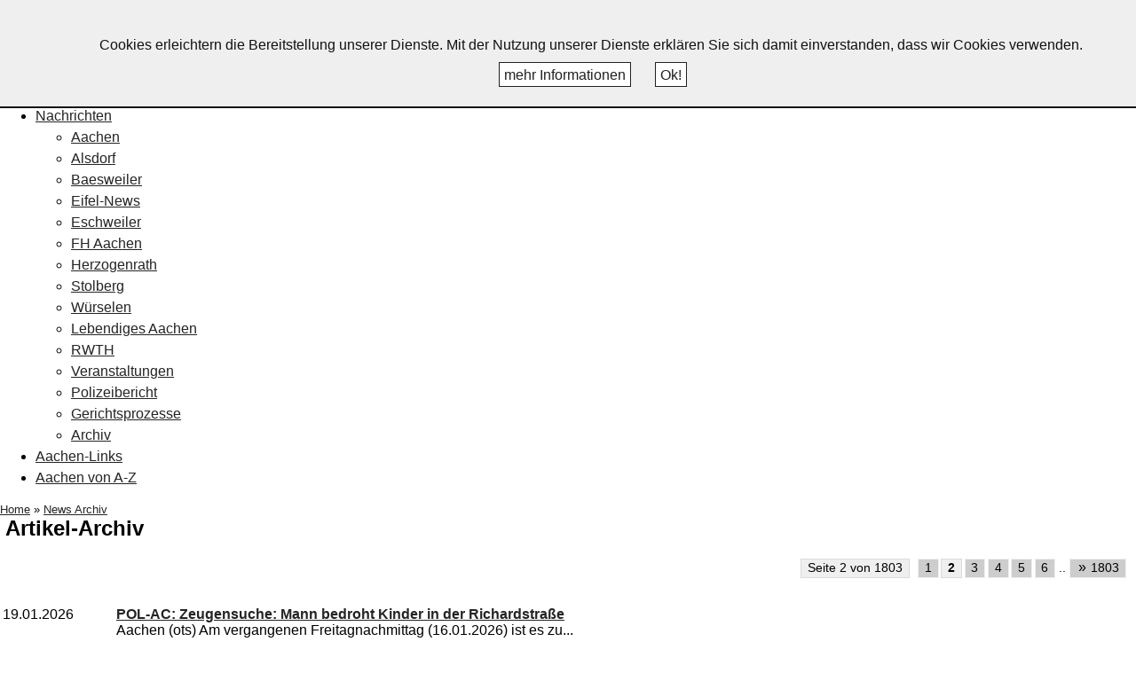

--- FILE ---
content_type: text/html; charset=utf-8
request_url: https://www.lebendiges-aachen.de/modules.php?name=Stories_Archive&page=2
body_size: 6535
content:
<!DOCTYPE html>
<html lang="de" dir="ltr" ><head>
<title>Lebendiges Aachen - Artikel-Archiv</title>
<meta name="viewport" content="initial-scale = 1.0, maximum-scale = 1.0, user-scalable = no, width = device-width" />
<meta http-equiv="content-type" content="text/html; charset=utf-8" />
<meta http-equiv="X-UA-Compatible" content="IE=edge" />
<meta http-equiv="expires" content="0"/>
<meta name="revisit-after" content="8 days" />
<meta name="language" content="de" />
<meta name="robots" content="index,follow" />
<meta name="resource-type" content="document" />
<meta name="distribution" content="global" />
<meta name="rating" content="general" />
<meta name="author" content="Lebendiges Aachen" />
<meta name="keywords" content="Aachen, Germany, Hystory, historisch, Dreiländereck Photos, Veranstaltungen, Kino, Ausgehen, Grusskarten, Aachen von A-Z, Ausflugsziele, Bücher, Unterkunft, Hotels, Geschichte, Historie, 2.9.5" />
<meta name="generator" content="pragmaMx 2.9.5 - by https://www.pragmaMx.org" />
<meta name="copyright" content="Lebendiges Aachen" />
<meta name="publisher" content="Lebendiges Aachen" />
<meta name="title" content="Lebendiges Aachen - Artikel-Archiv" />
<meta name="description" content="Fotos und Texte aus der Städteregion Aachen" />
<link rel="stylesheet" type="text/css" href="layout/style/style.css.php?t=tina_2020_15" />
<link rel="icon" href="https://www.lebendiges-aachen.de/favicon.ico" type="image/x-icon" size="any"/>
<link rel="shortcut icon" href="https://www.lebendiges-aachen.de/favicon.ico" type="image/x-icon" />
<link rel="apple-touch-icon" href="https://www.lebendiges-aachen.de/favicon.ico" type="image/x-icon" />
<link rel="stylesheet" type="text/css" href="themes/tina_2020_15/style/style.css" />
<link rel="stylesheet" type="text/css" href="themes/tina_2020_15/style/style.css" />
<link rel="stylesheet" type="text/css" href="themes/tina_2020_15/style/pragma.css" />
<link rel="stylesheet" type="text/css" href="themes/tina_2020_15/style/hmenu.css" />
<link rel="stylesheet" type="text/css" href="themes/tina_2020_15/style/news.css" />
<link rel="stylesheet" type="text/css" href="themes/tina_2020_15/style/style.responsive.css" />
<link rel="stylesheet" type="text/css" href="themes/tina_2020_15/style/custom.css" />
<script type="text/javascript" src="includes/javascript/jquery/jquery.min.js"></script>
<style type="text/css">
/* <![CDATA[ */
table[cellpadding="3"]>tbody>tr>td,table[cellpadding="3"]>tbody>tr>th{padding:3px;}
/** * This file is part of * pragmaMx - Web Content Management System. * Copyright by pragmaMx Developer Team - https://www.pragmamx.org * $Id: cookiechoices.css 1158 2025-06-26 15:41:00Z PragmaMx $ * * */#pmxChoiceInfo{ background-color: #efefef ; color: #121212; border-bottom:0.15em solid #121212; position:fixed; width:100%; margin:0; left:0;  padding:1.6em; z-index:1000; text-align:center; font-size:1em; }#pmxChoiceInfo a{ background-color: #ffffff; border-color: #060606,#3a3a3a,#3a3a3a,#060606; border-style: solid; border-width: 1px; color: #212121; cursor: pointer; font-size: 1em; margin: .2em; padding: .3em; text-align: center; text-decoration: none !important;}
#pmxChoiceInfo{top:0;}
/* ]]> */
</style>
<script type="text/javascript">
/* <![CDATA[ */
var lang_open = 'Ausklappen';
var lang_close = 'Einklappen';
var mxCLT='864000';
document.addEventListener('DOMContentLoaded', function(event) {cookieChoices.showCookieConsentBar('Cookies erleichtern die Bereitstellung unserer Dienste. Mit der Nutzung unserer Dienste erklären Sie sich damit einverstanden, dass wir Cookies verwenden.','Ok!', 'mehr Informationen', 'index.php?name=legal&act=privacy');});
/* ]]> */
</script>
<script type="text/javascript" src="themes/tina_2020_15/style/script.js"></script>
<script type="text/javascript" src="themes/tina_2020_15/style/script.responsive.js"></script>
<script type="text/javascript" src="includes/javascript/mx_menu.js"></script>
<!--[if lte IE 7]><link rel="stylesheet" href="style/style.ie7.css" media="screen" /><![endif]-->
<meta property="og:title" content="Lebendiges Aachen - Artikel-Archiv"/>
<meta property="og:description" content="Lebendiges Aachen - Artikel-Archiv"/>
<meta property="og:type" content="website"/>
<meta property="og:url" content="https://www.lebendiges-aachen.de/modules.php?name=Stories_Archive&page=2"/>
<meta property="og:locale" content="de_DE"/>
<meta property="og:site_name" content="Lebendiges Aachen"/>
<meta property="og:image" content="https://www.lebendiges-aachen.de/images/logo.jpg"/>
<meta property="og:image:width" content="600"/>
<meta property="og:image:height" content="88"/>
<!-- pmx-theme-engine v.2. 1158/2025-06-26 -->
</head>
<body>


<div id="main">     <div class="sheet clearfix"> <header class="header">      <div class="shapes">                      </div>  <h1 class="headline"><a href=".">Lebendiges Aachen</a></h1>                                            </header> 
		<nav class="pmxnav">
				
		<div class="pmxnav-inner">
		
		
<ul class="hmenu">
<li>
<a href="index.php" class="first" title="Lebendiges-Aachen.de">Home</a>
</li>
<li>
<a href="modules.php?name=SiriusGallery" title="Fotos aus Aachen und mehr">Fotos</a>
</li>
<li>
<a href="modules.php?name=Schedule" title="Veranstaltungen in Aachen">Veranstaltungskalender</a>
</li>
<li>
<a href="modules.php?name=News" class="current parent" title="Nachrichten aus Aachen">Nachrichten</a>
<ul>
<li>
<a href="modules.php?name=News&amp;topic=2" class="first" title="Nachrichten aus Aachen">Aachen</a>
</li>
<li>
<a href="modules.php?name=News&amp;topic=9" title="Nachrichten aus Alsdorf">Alsdorf</a>
</li>
<li>
<a href="modules.php?name=News&amp;topic=16" title="Nachrichten aus Baesweiler">Baesweiler</a>
</li>
<li>
<a href="modules.php?name=News&amp;topic=22" title="Nachrichten aus Monschau, Roetgen und Simmerath ">Eifel-News</a>
</li>
<li>
<a href="modules.php?name=News&amp;topic=15" title="Nachrichten aus Eschweiler">Eschweiler</a>
</li>
<li>
<a href="modules.php?name=News&amp;topic=21">FH Aachen</a>
</li>
<li>
<a href="modules.php?name=News&amp;topic=17" title="Nachrichten aus Herzogenrath">Herzogenrath</a>
</li>
<li>
<a href="modules.php?name=News&amp;topic=19" title="Nachrichten aus Stolberg">Stolberg</a>
</li>
<li>
<a href="modules.php?name=News&amp;topic=20" title="Nachrichten aus Würselen">Würselen</a>
</li>
<li>
<a href="modules.php?name=News&amp;topic=5" title="Nachrichten rund um Lebendiges Aachen">Lebendiges Aachen</a>
</li>
<li>
<a href="modules.php?name=News&amp;topic=14" title="Nachrichten von der RWTH">RWTH</a>
</li>
<li>
<a href="modules.php?name=News&amp;topic=10" title="Veranstaltungen">Veranstaltungen</a>
</li>
<li>
<a href="modules.php?name=News&amp;topic=12" title="Polizeibericht">Polizeibericht</a>
</li>
<li>
<a href="modules.php?name=News&amp;topic=13" title="Gerichtsprozesse und Urteile">Gerichtsprozesse</a>
</li>
<li>
<a href="modules.php?name=Stories_Archive" class="current last" title="Archiv Aachener Nachrichten">Archiv</a>
</li>
</ul>
<script type="text/javascript">
/*<![CDATA[*/
/*]]>*/
</script>    </li>
<li>
<a href="modules.php?name=Web_Links" title="Links aus Aachen und der Eifel">Aachen-Links</a>
</li>
<li>
<a href="modules.php?name=Aachen" class="last" title="Enzxklopädie von Aachen">Aachen von A-Z</a>
</li>
</ul>
<script type="text/javascript">
/*<![CDATA[*/
/*]]>*/
</script>  
		
		</div>
		</nav>
 <div class="layout-wrapper">
					                 <div class="content-layout">                     <div class="content-layout-row hideboth">                         <div class="layout-cell content"> 
		<article class="post article">
		<div class="breadcrump"><a href="./" title="Home">Home</a>&nbsp;»&nbsp;<a href="modules.php?name=Stories_Archive" title="News Archiv">News Archiv</a></div>
		
		
		<!-- START topblock -->
		<div class="topblock">
		
		</div>
		<!-- END topblock -->

		

		
    <div id="pmx-content" class="mod-Stories_Archive">
    

		<div class="openclosetable">
		<h2>Artikel-Archiv</h2>

  <div class="align-right">
    
<div class="align-right">
<div class="pagination">
<span class="counter">Seite 2 von 1803</span>

<a href="modules.php?name=Stories_Archive" title="zur ersten Seite">1</a><span class="current">2</span><a href="modules.php?name=Stories_Archive&amp;page=3" title="zu Seite: 3">3</a><a href="modules.php?name=Stories_Archive&amp;page=4" title="zu Seite: 4">4</a><a href="modules.php?name=Stories_Archive&amp;page=5" title="zu Seite: 5">5</a><a href="modules.php?name=Stories_Archive&amp;page=6" title="zu Seite: 6">6</a><span class="points">..</span><a href="modules.php?name=Stories_Archive&amp;page=1803" title="zur letzten Seite"><span class="arrows">&raquo;</span> 1803</a>
</div>
</div>
    </div>


  <table border="0" width="100%" cellpadding="3" cellspacing="0">
        <tr valign="top">
        <td width="10%" class="nowrap"><br />19.01.2026&nbsp;&nbsp;</td>
        <td><br /><b><a href="modules.php?name=News&amp;file=article&amp;sid=28380">POL-AC: Zeugensuche: Mann bedroht Kinder in der Richardstraße</a></b><br />
        Aachen (ots) Am vergangenen Freitagnachmittag (16.01.2026) ist es zu...        </td>
    </tr>
        <tr valign="top">
        <td width="10%" class="nowrap"><br />19.01.2026&nbsp;&nbsp;</td>
        <td><br /><b><a href="modules.php?name=News&amp;file=article&amp;sid=28379">POL-AC: Mann wird einer Kneipe verwiesen und leistet Widerstand</a></b><br />
        Aachen (ots) Ein junger Mann hat in der Nacht von Freitag auf Samstag...        </td>
    </tr>
        <tr valign="top">
        <td width="10%" class="nowrap"><br />19.01.2026&nbsp;&nbsp;</td>
        <td><br /><b><a href="modules.php?name=News&amp;file=article&amp;sid=28378">Ausschuss für Chancengerechtigkeit und Integration tagt am 20.01.2026</a></b><br />
        Am Dienstag, 20. Januar, findet um 17.30 Uhr im Sitzungssaal 1 des...        </td>
    </tr>
        <tr valign="top">
        <td width="10%" class="nowrap"><br />19.01.2026&nbsp;&nbsp;</td>
        <td><br /><b><a href="modules.php?name=News&amp;file=article&amp;sid=28377">Wieder Seniorenkarneval in Würselen geplant</a></b><br />
        Am 13. Februar laden der KWK und die Stadt W&uuml;rselen wieder zu einer...        </td>
    </tr>
        <tr valign="top">
        <td width="10%" class="nowrap"><br />19.01.2026&nbsp;&nbsp;</td>
        <td><br /><b><a href="modules.php?name=News&amp;file=article&amp;sid=28376">POL-AC: Fahrzeugbrände in der Innenstadt - Kriminalpolizei ermittelt</a></b><br />
        Aachen (ots) Nach zwei n&auml;chtlichen Br&auml;nden hat die...        </td>
    </tr>
        <tr valign="top">
        <td width="10%" class="nowrap"><br />19.01.2026&nbsp;&nbsp;</td>
        <td><br /><b><a href="modules.php?name=News&amp;file=article&amp;sid=28375">Stadt Herzogenrath will Prävention für Kinder und Jugendliche weiter stärken</a></b><br />
        Ausschuss gibt gr&uuml;nes Licht f&uuml;r Bildung einer Lenkungsgruppe....        </td>
    </tr>
        <tr valign="top">
        <td width="10%" class="nowrap"><br />19.01.2026&nbsp;&nbsp;</td>
        <td><br /><b><a href="modules.php?name=News&amp;file=article&amp;sid=28374">Vereinszuschüsse 2026</a></b><br />
        Auch in diesem Jahr stellt die Stadt Geilenkirchen wieder 30.000 Euro...        </td>
    </tr>
        <tr valign="top">
        <td width="10%" class="nowrap"><br />19.01.2026&nbsp;&nbsp;</td>
        <td><br /><b><a href="modules.php?name=News&amp;file=article&amp;sid=28373">Geilenkirchener Rathauserstürmung am Fettdonnerstag den 12.02.2026</a></b><br />
        Der B&uuml;rgermeister wird es sich nicht nehmen lassen, das Rathaus mit...        </td>
    </tr>
        <tr valign="top">
        <td width="10%" class="nowrap"><br />17.01.2026&nbsp;&nbsp;</td>
        <td><br /><b><a href="modules.php?name=News&amp;file=article&amp;sid=28372">Drittliga-Begegnung Alemannia Aachen gegen VfL Osnabrück am Aachener Tivoli</a></b><br />
        Aachen (ots) Anl&auml;sslich der heutigen Drittliga-Begegnung zwischen...        </td>
    </tr>
        <tr valign="top">
        <td width="10%" class="nowrap"><br />16.01.2026&nbsp;&nbsp;</td>
        <td><br /><b><a href="modules.php?name=News&amp;file=article&amp;sid=28371">Herzogenrather Ordnungsamt entdeckt illegale Glücksspielgeräte in Hinterzimmer</a></b><br />
        Mitarbeitende des st&auml;dtischen Ordnungsamts haben im Rahmen einer...        </td>
    </tr>
        <tr valign="top">
        <td width="10%" class="nowrap"><br />16.01.2026&nbsp;&nbsp;</td>
        <td><br /><b><a href="modules.php?name=News&amp;file=article&amp;sid=28370">Karlsfest 2026: Mittelalterliches Treiben im Rathaus </a></b><br />
        Seit vielen Jahren wird in Aachen anl&auml;sslich des Todestages Kaiser...        </td>
    </tr>
        <tr valign="top">
        <td width="10%" class="nowrap"><br />16.01.2026&nbsp;&nbsp;</td>
        <td><br /><b><a href="modules.php?name=News&amp;file=article&amp;sid=28369">POL-AC: Nach Verkehrsunfallflucht: Polizei sucht Zeugen</a></b><br />
        Roetgen (ots) Bei einem Unfall auf der Faulenbruchstra&szlig;e ist am...        </td>
    </tr>
        <tr valign="top">
        <td width="10%" class="nowrap"><br />16.01.2026&nbsp;&nbsp;</td>
        <td><br /><b><a href="modules.php?name=News&amp;file=article&amp;sid=28368">POL-AC: Zeugen nach Verkehrsunfall in der Limburger Straße gesucht</a></b><br />
        Aachen (ots) Bei einem Verkehrsunfall am Donnerstagnachmittag...        </td>
    </tr>
        <tr valign="top">
        <td width="10%" class="nowrap"><br />16.01.2026&nbsp;&nbsp;</td>
        <td><br /><b><a href="modules.php?name=News&amp;file=article&amp;sid=28367">Polizei Aachen spendet 5700 Euro aus dem Adventskonzert für soziale Initiativen</a></b><br />
        POL-AC: Musik, die ber&uuml;hrt und bewegt: Manchmal beginnt Hilfe mit...        </td>
    </tr>
        <tr valign="top">
        <td width="10%" class="nowrap"><br />16.01.2026&nbsp;&nbsp;</td>
        <td><br /><b><a href="modules.php?name=News&amp;file=article&amp;sid=28366">Erster Bauabschnitt Wilhelmstraße unter Vollsperrung</a></b><br />
        Die Sanierung der Wilhelmstra&szlig;e hat begonnen. Witterungsbedingt...        </td>
    </tr>
      </table>

    <br />
  <div class="align-right">
    
<div class="align-right">
<div class="pagination">
<span class="counter">Seite 2 von 1803</span>

<a href="modules.php?name=Stories_Archive" title="zur ersten Seite">1</a><span class="current">2</span><a href="modules.php?name=Stories_Archive&amp;page=3" title="zu Seite: 3">3</a><a href="modules.php?name=Stories_Archive&amp;page=4" title="zu Seite: 4">4</a><a href="modules.php?name=Stories_Archive&amp;page=5" title="zu Seite: 5">5</a><a href="modules.php?name=Stories_Archive&amp;page=6" title="zu Seite: 6">6</a><span class="points">..</span><a href="modules.php?name=Stories_Archive&amp;page=1803" title="zur letzten Seite"><span class="arrows">&raquo;</span> 1803</a>
</div>
</div>
  </div>
  
  
    <br /><hr noshade="noshade" size="1" />
    <p>Wählen Sie einen Zeitraum, der angezeigt werden soll:</p>
    <div style="float: left; width: 14em">
    <h3><a href="modules.php?name=Stories_Archive&amp;year=2026">2026</a></h3>
    <ul>
            <li class="nowrap">
              <a href="modules.php?name=Stories_Archive&amp;year=2026&amp;month=1">Januar</a>
            <span class="tiny">(132)</span></li>
          </ul>
  </div>
    <div style="float: left; width: 14em">
    <h3><a href="modules.php?name=Stories_Archive&amp;year=2025">2025</a></h3>
    <ul>
            <li class="nowrap">
              <a href="modules.php?name=Stories_Archive&amp;year=2025&amp;month=12">Dezember</a>
            <span class="tiny">(52)</span></li>
            <li class="nowrap">
              <a href="modules.php?name=Stories_Archive&amp;year=2025&amp;month=11">November</a>
            <span class="tiny">(127)</span></li>
            <li class="nowrap">
              <a href="modules.php?name=Stories_Archive&amp;year=2025&amp;month=10">Oktober</a>
            <span class="tiny">(105)</span></li>
            <li class="nowrap">
              <a href="modules.php?name=Stories_Archive&amp;year=2025&amp;month=9">September</a>
            <span class="tiny">(203)</span></li>
            <li class="nowrap">
              <a href="modules.php?name=Stories_Archive&amp;year=2025&amp;month=8">August</a>
            <span class="tiny">(150)</span></li>
            <li class="nowrap">
              <a href="modules.php?name=Stories_Archive&amp;year=2025&amp;month=7">Juli</a>
            <span class="tiny">(153)</span></li>
            <li class="nowrap">
              <a href="modules.php?name=Stories_Archive&amp;year=2025&amp;month=6">Juni</a>
            <span class="tiny">(110)</span></li>
            <li class="nowrap">
              <a href="modules.php?name=Stories_Archive&amp;year=2025&amp;month=5">Mai</a>
            <span class="tiny">(103)</span></li>
            <li class="nowrap">
              <a href="modules.php?name=Stories_Archive&amp;year=2025&amp;month=4">April</a>
            <span class="tiny">(125)</span></li>
            <li class="nowrap">
              <a href="modules.php?name=Stories_Archive&amp;year=2025&amp;month=3">März</a>
            <span class="tiny">(167)</span></li>
            <li class="nowrap">
              <a href="modules.php?name=Stories_Archive&amp;year=2025&amp;month=2">Februar</a>
            <span class="tiny">(179)</span></li>
            <li class="nowrap">
              <a href="modules.php?name=Stories_Archive&amp;year=2025&amp;month=1">Januar</a>
            <span class="tiny">(205)</span></li>
          </ul>
  </div>
    <div style="float: left; width: 14em">
    <h3><a href="modules.php?name=Stories_Archive&amp;year=2024">2024</a></h3>
    <ul>
            <li class="nowrap">
              <a href="modules.php?name=Stories_Archive&amp;year=2024&amp;month=12">Dezember</a>
            <span class="tiny">(109)</span></li>
            <li class="nowrap">
              <a href="modules.php?name=Stories_Archive&amp;year=2024&amp;month=11">November</a>
            <span class="tiny">(66)</span></li>
            <li class="nowrap">
              <a href="modules.php?name=Stories_Archive&amp;year=2024&amp;month=10">Oktober</a>
            <span class="tiny">(127)</span></li>
            <li class="nowrap">
              <a href="modules.php?name=Stories_Archive&amp;year=2024&amp;month=9">September</a>
            <span class="tiny">(164)</span></li>
            <li class="nowrap">
              <a href="modules.php?name=Stories_Archive&amp;year=2024&amp;month=8">August</a>
            <span class="tiny">(171)</span></li>
            <li class="nowrap">
              <a href="modules.php?name=Stories_Archive&amp;year=2024&amp;month=7">Juli</a>
            <span class="tiny">(153)</span></li>
            <li class="nowrap">
              <a href="modules.php?name=Stories_Archive&amp;year=2024&amp;month=6">Juni</a>
            <span class="tiny">(160)</span></li>
            <li class="nowrap">
              <a href="modules.php?name=Stories_Archive&amp;year=2024&amp;month=5">Mai</a>
            <span class="tiny">(111)</span></li>
            <li class="nowrap">
              <a href="modules.php?name=Stories_Archive&amp;year=2024&amp;month=4">April</a>
            <span class="tiny">(171)</span></li>
            <li class="nowrap">
              <a href="modules.php?name=Stories_Archive&amp;year=2024&amp;month=3">März</a>
            <span class="tiny">(117)</span></li>
            <li class="nowrap">
              <a href="modules.php?name=Stories_Archive&amp;year=2024&amp;month=2">Februar</a>
            <span class="tiny">(136)</span></li>
            <li class="nowrap">
              <a href="modules.php?name=Stories_Archive&amp;year=2024&amp;month=1">Januar</a>
            <span class="tiny">(156)</span></li>
          </ul>
  </div>
    <div style="float: left; width: 14em">
    <h3><a href="modules.php?name=Stories_Archive&amp;year=2023">2023</a></h3>
    <ul>
            <li class="nowrap">
              <a href="modules.php?name=Stories_Archive&amp;year=2023&amp;month=12">Dezember</a>
            <span class="tiny">(56)</span></li>
            <li class="nowrap">
              <a href="modules.php?name=Stories_Archive&amp;year=2023&amp;month=11">November</a>
            <span class="tiny">(206)</span></li>
            <li class="nowrap">
              <a href="modules.php?name=Stories_Archive&amp;year=2023&amp;month=10">Oktober</a>
            <span class="tiny">(242)</span></li>
            <li class="nowrap">
              <a href="modules.php?name=Stories_Archive&amp;year=2023&amp;month=9">September</a>
            <span class="tiny">(125)</span></li>
            <li class="nowrap">
              <a href="modules.php?name=Stories_Archive&amp;year=2023&amp;month=8">August</a>
            <span class="tiny">(83)</span></li>
            <li class="nowrap">
              <a href="modules.php?name=Stories_Archive&amp;year=2023&amp;month=7">Juli</a>
            <span class="tiny">(97)</span></li>
            <li class="nowrap">
              <a href="modules.php?name=Stories_Archive&amp;year=2023&amp;month=6">Juni</a>
            <span class="tiny">(93)</span></li>
            <li class="nowrap">
              <a href="modules.php?name=Stories_Archive&amp;year=2023&amp;month=5">Mai</a>
            <span class="tiny">(149)</span></li>
            <li class="nowrap">
              <a href="modules.php?name=Stories_Archive&amp;year=2023&amp;month=4">April</a>
            <span class="tiny">(101)</span></li>
            <li class="nowrap">
              <a href="modules.php?name=Stories_Archive&amp;year=2023&amp;month=3">März</a>
            <span class="tiny">(148)</span></li>
            <li class="nowrap">
              <a href="modules.php?name=Stories_Archive&amp;year=2023&amp;month=2">Februar</a>
            <span class="tiny">(90)</span></li>
            <li class="nowrap">
              <a href="modules.php?name=Stories_Archive&amp;year=2023&amp;month=1">Januar</a>
            <span class="tiny">(98)</span></li>
          </ul>
  </div>
    <div style="float: left; width: 14em">
    <h3><a href="modules.php?name=Stories_Archive&amp;year=2022">2022</a></h3>
    <ul>
            <li class="nowrap">
              <a href="modules.php?name=Stories_Archive&amp;year=2022&amp;month=12">Dezember</a>
            <span class="tiny">(140)</span></li>
            <li class="nowrap">
              <a href="modules.php?name=Stories_Archive&amp;year=2022&amp;month=11">November</a>
            <span class="tiny">(128)</span></li>
            <li class="nowrap">
              <a href="modules.php?name=Stories_Archive&amp;year=2022&amp;month=10">Oktober</a>
            <span class="tiny">(141)</span></li>
            <li class="nowrap">
              <a href="modules.php?name=Stories_Archive&amp;year=2022&amp;month=9">September</a>
            <span class="tiny">(91)</span></li>
            <li class="nowrap">
              <a href="modules.php?name=Stories_Archive&amp;year=2022&amp;month=8">August</a>
            <span class="tiny">(141)</span></li>
            <li class="nowrap">
              <a href="modules.php?name=Stories_Archive&amp;year=2022&amp;month=7">Juli</a>
            <span class="tiny">(113)</span></li>
            <li class="nowrap">
              <a href="modules.php?name=Stories_Archive&amp;year=2022&amp;month=6">Juni</a>
            <span class="tiny">(129)</span></li>
            <li class="nowrap">
              <a href="modules.php?name=Stories_Archive&amp;year=2022&amp;month=5">Mai</a>
            <span class="tiny">(64)</span></li>
            <li class="nowrap">
              <a href="modules.php?name=Stories_Archive&amp;year=2022&amp;month=4">April</a>
            <span class="tiny">(99)</span></li>
            <li class="nowrap">
              <a href="modules.php?name=Stories_Archive&amp;year=2022&amp;month=3">März</a>
            <span class="tiny">(151)</span></li>
            <li class="nowrap">
              <a href="modules.php?name=Stories_Archive&amp;year=2022&amp;month=2">Februar</a>
            <span class="tiny">(185)</span></li>
            <li class="nowrap">
              <a href="modules.php?name=Stories_Archive&amp;year=2022&amp;month=1">Januar</a>
            <span class="tiny">(89)</span></li>
          </ul>
  </div>
    <div style="float: left; width: 14em">
    <h3><a href="modules.php?name=Stories_Archive&amp;year=2021">2021</a></h3>
    <ul>
            <li class="nowrap">
              <a href="modules.php?name=Stories_Archive&amp;year=2021&amp;month=12">Dezember</a>
            <span class="tiny">(152)</span></li>
            <li class="nowrap">
              <a href="modules.php?name=Stories_Archive&amp;year=2021&amp;month=11">November</a>
            <span class="tiny">(112)</span></li>
            <li class="nowrap">
              <a href="modules.php?name=Stories_Archive&amp;year=2021&amp;month=10">Oktober</a>
            <span class="tiny">(115)</span></li>
            <li class="nowrap">
              <a href="modules.php?name=Stories_Archive&amp;year=2021&amp;month=9">September</a>
            <span class="tiny">(74)</span></li>
            <li class="nowrap">
              <a href="modules.php?name=Stories_Archive&amp;year=2021&amp;month=8">August</a>
            <span class="tiny">(81)</span></li>
            <li class="nowrap">
              <a href="modules.php?name=Stories_Archive&amp;year=2021&amp;month=7">Juli</a>
            <span class="tiny">(163)</span></li>
            <li class="nowrap">
              <a href="modules.php?name=Stories_Archive&amp;year=2021&amp;month=6">Juni</a>
            <span class="tiny">(96)</span></li>
            <li class="nowrap">
              <a href="modules.php?name=Stories_Archive&amp;year=2021&amp;month=5">Mai</a>
            <span class="tiny">(96)</span></li>
            <li class="nowrap">
              <a href="modules.php?name=Stories_Archive&amp;year=2021&amp;month=4">April</a>
            <span class="tiny">(142)</span></li>
            <li class="nowrap">
              <a href="modules.php?name=Stories_Archive&amp;year=2021&amp;month=3">März</a>
            <span class="tiny">(167)</span></li>
            <li class="nowrap">
              <a href="modules.php?name=Stories_Archive&amp;year=2021&amp;month=2">Februar</a>
            <span class="tiny">(153)</span></li>
            <li class="nowrap">
              <a href="modules.php?name=Stories_Archive&amp;year=2021&amp;month=1">Januar</a>
            <span class="tiny">(138)</span></li>
          </ul>
  </div>
    <div style="float: left; width: 14em">
    <h3><a href="modules.php?name=Stories_Archive&amp;year=2020">2020</a></h3>
    <ul>
            <li class="nowrap">
              <a href="modules.php?name=Stories_Archive&amp;year=2020&amp;month=12">Dezember</a>
            <span class="tiny">(149)</span></li>
            <li class="nowrap">
              <a href="modules.php?name=Stories_Archive&amp;year=2020&amp;month=11">November</a>
            <span class="tiny">(147)</span></li>
            <li class="nowrap">
              <a href="modules.php?name=Stories_Archive&amp;year=2020&amp;month=10">Oktober</a>
            <span class="tiny">(157)</span></li>
            <li class="nowrap">
              <a href="modules.php?name=Stories_Archive&amp;year=2020&amp;month=9">September</a>
            <span class="tiny">(166)</span></li>
            <li class="nowrap">
              <a href="modules.php?name=Stories_Archive&amp;year=2020&amp;month=8">August</a>
            <span class="tiny">(107)</span></li>
            <li class="nowrap">
              <a href="modules.php?name=Stories_Archive&amp;year=2020&amp;month=7">Juli</a>
            <span class="tiny">(145)</span></li>
            <li class="nowrap">
              <a href="modules.php?name=Stories_Archive&amp;year=2020&amp;month=6">Juni</a>
            <span class="tiny">(165)</span></li>
            <li class="nowrap">
              <a href="modules.php?name=Stories_Archive&amp;year=2020&amp;month=5">Mai</a>
            <span class="tiny">(179)</span></li>
            <li class="nowrap">
              <a href="modules.php?name=Stories_Archive&amp;year=2020&amp;month=4">April</a>
            <span class="tiny">(209)</span></li>
            <li class="nowrap">
              <a href="modules.php?name=Stories_Archive&amp;year=2020&amp;month=3">März</a>
            <span class="tiny">(307)</span></li>
            <li class="nowrap">
              <a href="modules.php?name=Stories_Archive&amp;year=2020&amp;month=2">Februar</a>
            <span class="tiny">(149)</span></li>
            <li class="nowrap">
              <a href="modules.php?name=Stories_Archive&amp;year=2020&amp;month=1">Januar</a>
            <span class="tiny">(128)</span></li>
          </ul>
  </div>
    <div style="float: left; width: 14em">
    <h3><a href="modules.php?name=Stories_Archive&amp;year=2019">2019</a></h3>
    <ul>
            <li class="nowrap">
              <a href="modules.php?name=Stories_Archive&amp;year=2019&amp;month=12">Dezember</a>
            <span class="tiny">(154)</span></li>
            <li class="nowrap">
              <a href="modules.php?name=Stories_Archive&amp;year=2019&amp;month=11">November</a>
            <span class="tiny">(155)</span></li>
            <li class="nowrap">
              <a href="modules.php?name=Stories_Archive&amp;year=2019&amp;month=10">Oktober</a>
            <span class="tiny">(171)</span></li>
            <li class="nowrap">
              <a href="modules.php?name=Stories_Archive&amp;year=2019&amp;month=9">September</a>
            <span class="tiny">(187)</span></li>
            <li class="nowrap">
              <a href="modules.php?name=Stories_Archive&amp;year=2019&amp;month=8">August</a>
            <span class="tiny">(152)</span></li>
            <li class="nowrap">
              <a href="modules.php?name=Stories_Archive&amp;year=2019&amp;month=7">Juli</a>
            <span class="tiny">(209)</span></li>
            <li class="nowrap">
              <a href="modules.php?name=Stories_Archive&amp;year=2019&amp;month=6">Juni</a>
            <span class="tiny">(88)</span></li>
            <li class="nowrap">
              <a href="modules.php?name=Stories_Archive&amp;year=2019&amp;month=5">Mai</a>
            <span class="tiny">(193)</span></li>
            <li class="nowrap">
              <a href="modules.php?name=Stories_Archive&amp;year=2019&amp;month=4">April</a>
            <span class="tiny">(180)</span></li>
            <li class="nowrap">
              <a href="modules.php?name=Stories_Archive&amp;year=2019&amp;month=3">März</a>
            <span class="tiny">(195)</span></li>
            <li class="nowrap">
              <a href="modules.php?name=Stories_Archive&amp;year=2019&amp;month=2">Februar</a>
            <span class="tiny">(193)</span></li>
            <li class="nowrap">
              <a href="modules.php?name=Stories_Archive&amp;year=2019&amp;month=1">Januar</a>
            <span class="tiny">(205)</span></li>
          </ul>
  </div>
    <div style="float: left; width: 14em">
    <h3><a href="modules.php?name=Stories_Archive&amp;year=2018">2018</a></h3>
    <ul>
            <li class="nowrap">
              <a href="modules.php?name=Stories_Archive&amp;year=2018&amp;month=12">Dezember</a>
            <span class="tiny">(109)</span></li>
            <li class="nowrap">
              <a href="modules.php?name=Stories_Archive&amp;year=2018&amp;month=11">November</a>
            <span class="tiny">(260)</span></li>
            <li class="nowrap">
              <a href="modules.php?name=Stories_Archive&amp;year=2018&amp;month=10">Oktober</a>
            <span class="tiny">(262)</span></li>
            <li class="nowrap">
              <a href="modules.php?name=Stories_Archive&amp;year=2018&amp;month=9">September</a>
            <span class="tiny">(160)</span></li>
            <li class="nowrap">
              <a href="modules.php?name=Stories_Archive&amp;year=2018&amp;month=8">August</a>
            <span class="tiny">(211)</span></li>
            <li class="nowrap">
              <a href="modules.php?name=Stories_Archive&amp;year=2018&amp;month=7">Juli</a>
            <span class="tiny">(230)</span></li>
            <li class="nowrap">
              <a href="modules.php?name=Stories_Archive&amp;year=2018&amp;month=6">Juni</a>
            <span class="tiny">(166)</span></li>
            <li class="nowrap">
              <a href="modules.php?name=Stories_Archive&amp;year=2018&amp;month=5">Mai</a>
            <span class="tiny">(200)</span></li>
            <li class="nowrap">
              <a href="modules.php?name=Stories_Archive&amp;year=2018&amp;month=4">April</a>
            <span class="tiny">(280)</span></li>
            <li class="nowrap">
              <a href="modules.php?name=Stories_Archive&amp;year=2018&amp;month=3">März</a>
            <span class="tiny">(224)</span></li>
            <li class="nowrap">
              <a href="modules.php?name=Stories_Archive&amp;year=2018&amp;month=2">Februar</a>
            <span class="tiny">(206)</span></li>
            <li class="nowrap">
              <a href="modules.php?name=Stories_Archive&amp;year=2018&amp;month=1">Januar</a>
            <span class="tiny">(218)</span></li>
          </ul>
  </div>
    <div style="float: left; width: 14em">
    <h3><a href="modules.php?name=Stories_Archive&amp;year=2017">2017</a></h3>
    <ul>
            <li class="nowrap">
              <a href="modules.php?name=Stories_Archive&amp;year=2017&amp;month=12">Dezember</a>
            <span class="tiny">(184)</span></li>
            <li class="nowrap">
              <a href="modules.php?name=Stories_Archive&amp;year=2017&amp;month=11">November</a>
            <span class="tiny">(285)</span></li>
            <li class="nowrap">
              <a href="modules.php?name=Stories_Archive&amp;year=2017&amp;month=10">Oktober</a>
            <span class="tiny">(299)</span></li>
            <li class="nowrap">
              <a href="modules.php?name=Stories_Archive&amp;year=2017&amp;month=9">September</a>
            <span class="tiny">(244)</span></li>
            <li class="nowrap">
              <a href="modules.php?name=Stories_Archive&amp;year=2017&amp;month=8">August</a>
            <span class="tiny">(147)</span></li>
            <li class="nowrap">
              <a href="modules.php?name=Stories_Archive&amp;year=2017&amp;month=7">Juli</a>
            <span class="tiny">(183)</span></li>
            <li class="nowrap">
              <a href="modules.php?name=Stories_Archive&amp;year=2017&amp;month=6">Juni</a>
            <span class="tiny">(212)</span></li>
            <li class="nowrap">
              <a href="modules.php?name=Stories_Archive&amp;year=2017&amp;month=5">Mai</a>
            <span class="tiny">(279)</span></li>
            <li class="nowrap">
              <a href="modules.php?name=Stories_Archive&amp;year=2017&amp;month=4">April</a>
            <span class="tiny">(196)</span></li>
            <li class="nowrap">
              <a href="modules.php?name=Stories_Archive&amp;year=2017&amp;month=3">März</a>
            <span class="tiny">(190)</span></li>
            <li class="nowrap">
              <a href="modules.php?name=Stories_Archive&amp;year=2017&amp;month=2">Februar</a>
            <span class="tiny">(166)</span></li>
            <li class="nowrap">
              <a href="modules.php?name=Stories_Archive&amp;year=2017&amp;month=1">Januar</a>
            <span class="tiny">(225)</span></li>
          </ul>
  </div>
    <div style="float: left; width: 14em">
    <h3><a href="modules.php?name=Stories_Archive&amp;year=2016">2016</a></h3>
    <ul>
            <li class="nowrap">
              <a href="modules.php?name=Stories_Archive&amp;year=2016&amp;month=12">Dezember</a>
            <span class="tiny">(147)</span></li>
            <li class="nowrap">
              <a href="modules.php?name=Stories_Archive&amp;year=2016&amp;month=11">November</a>
            <span class="tiny">(220)</span></li>
            <li class="nowrap">
              <a href="modules.php?name=Stories_Archive&amp;year=2016&amp;month=10">Oktober</a>
            <span class="tiny">(182)</span></li>
            <li class="nowrap">
              <a href="modules.php?name=Stories_Archive&amp;year=2016&amp;month=9">September</a>
            <span class="tiny">(191)</span></li>
            <li class="nowrap">
              <a href="modules.php?name=Stories_Archive&amp;year=2016&amp;month=8">August</a>
            <span class="tiny">(172)</span></li>
            <li class="nowrap">
              <a href="modules.php?name=Stories_Archive&amp;year=2016&amp;month=7">Juli</a>
            <span class="tiny">(136)</span></li>
            <li class="nowrap">
              <a href="modules.php?name=Stories_Archive&amp;year=2016&amp;month=6">Juni</a>
            <span class="tiny">(264)</span></li>
            <li class="nowrap">
              <a href="modules.php?name=Stories_Archive&amp;year=2016&amp;month=5">Mai</a>
            <span class="tiny">(165)</span></li>
            <li class="nowrap">
              <a href="modules.php?name=Stories_Archive&amp;year=2016&amp;month=4">April</a>
            <span class="tiny">(241)</span></li>
            <li class="nowrap">
              <a href="modules.php?name=Stories_Archive&amp;year=2016&amp;month=3">März</a>
            <span class="tiny">(264)</span></li>
            <li class="nowrap">
              <a href="modules.php?name=Stories_Archive&amp;year=2016&amp;month=2">Februar</a>
            <span class="tiny">(220)</span></li>
            <li class="nowrap">
              <a href="modules.php?name=Stories_Archive&amp;year=2016&amp;month=1">Januar</a>
            <span class="tiny">(212)</span></li>
          </ul>
  </div>
    <div style="float: left; width: 14em">
    <h3><a href="modules.php?name=Stories_Archive&amp;year=2015">2015</a></h3>
    <ul>
            <li class="nowrap">
              <a href="modules.php?name=Stories_Archive&amp;year=2015&amp;month=12">Dezember</a>
            <span class="tiny">(187)</span></li>
            <li class="nowrap">
              <a href="modules.php?name=Stories_Archive&amp;year=2015&amp;month=11">November</a>
            <span class="tiny">(203)</span></li>
            <li class="nowrap">
              <a href="modules.php?name=Stories_Archive&amp;year=2015&amp;month=10">Oktober</a>
            <span class="tiny">(236)</span></li>
            <li class="nowrap">
              <a href="modules.php?name=Stories_Archive&amp;year=2015&amp;month=9">September</a>
            <span class="tiny">(250)</span></li>
            <li class="nowrap">
              <a href="modules.php?name=Stories_Archive&amp;year=2015&amp;month=8">August</a>
            <span class="tiny">(213)</span></li>
            <li class="nowrap">
              <a href="modules.php?name=Stories_Archive&amp;year=2015&amp;month=7">Juli</a>
            <span class="tiny">(168)</span></li>
            <li class="nowrap">
              <a href="modules.php?name=Stories_Archive&amp;year=2015&amp;month=6">Juni</a>
            <span class="tiny">(231)</span></li>
            <li class="nowrap">
              <a href="modules.php?name=Stories_Archive&amp;year=2015&amp;month=5">Mai</a>
            <span class="tiny">(230)</span></li>
            <li class="nowrap">
              <a href="modules.php?name=Stories_Archive&amp;year=2015&amp;month=4">April</a>
            <span class="tiny">(234)</span></li>
            <li class="nowrap">
              <a href="modules.php?name=Stories_Archive&amp;year=2015&amp;month=3">März</a>
            <span class="tiny">(280)</span></li>
            <li class="nowrap">
              <a href="modules.php?name=Stories_Archive&amp;year=2015&amp;month=2">Februar</a>
            <span class="tiny">(193)</span></li>
            <li class="nowrap">
              <a href="modules.php?name=Stories_Archive&amp;year=2015&amp;month=1">Januar</a>
            <span class="tiny">(188)</span></li>
          </ul>
  </div>
    <div style="float: left; width: 14em">
    <h3><a href="modules.php?name=Stories_Archive&amp;year=2014">2014</a></h3>
    <ul>
            <li class="nowrap">
              <a href="modules.php?name=Stories_Archive&amp;year=2014&amp;month=12">Dezember</a>
            <span class="tiny">(171)</span></li>
            <li class="nowrap">
              <a href="modules.php?name=Stories_Archive&amp;year=2014&amp;month=11">November</a>
            <span class="tiny">(207)</span></li>
            <li class="nowrap">
              <a href="modules.php?name=Stories_Archive&amp;year=2014&amp;month=10">Oktober</a>
            <span class="tiny">(207)</span></li>
            <li class="nowrap">
              <a href="modules.php?name=Stories_Archive&amp;year=2014&amp;month=9">September</a>
            <span class="tiny">(186)</span></li>
            <li class="nowrap">
              <a href="modules.php?name=Stories_Archive&amp;year=2014&amp;month=8">August</a>
            <span class="tiny">(105)</span></li>
            <li class="nowrap">
              <a href="modules.php?name=Stories_Archive&amp;year=2014&amp;month=7">Juli</a>
            <span class="tiny">(145)</span></li>
            <li class="nowrap">
              <a href="modules.php?name=Stories_Archive&amp;year=2014&amp;month=6">Juni</a>
            <span class="tiny">(182)</span></li>
            <li class="nowrap">
              <a href="modules.php?name=Stories_Archive&amp;year=2014&amp;month=5">Mai</a>
            <span class="tiny">(159)</span></li>
            <li class="nowrap">
              <a href="modules.php?name=Stories_Archive&amp;year=2014&amp;month=4">April</a>
            <span class="tiny">(129)</span></li>
            <li class="nowrap">
              <a href="modules.php?name=Stories_Archive&amp;year=2014&amp;month=3">März</a>
            <span class="tiny">(220)</span></li>
            <li class="nowrap">
              <a href="modules.php?name=Stories_Archive&amp;year=2014&amp;month=2">Februar</a>
            <span class="tiny">(228)</span></li>
            <li class="nowrap">
              <a href="modules.php?name=Stories_Archive&amp;year=2014&amp;month=1">Januar</a>
            <span class="tiny">(210)</span></li>
          </ul>
  </div>
    <div style="float: left; width: 14em">
    <h3><a href="modules.php?name=Stories_Archive&amp;year=2013">2013</a></h3>
    <ul>
            <li class="nowrap">
              <a href="modules.php?name=Stories_Archive&amp;year=2013&amp;month=12">Dezember</a>
            <span class="tiny">(201)</span></li>
            <li class="nowrap">
              <a href="modules.php?name=Stories_Archive&amp;year=2013&amp;month=11">November</a>
            <span class="tiny">(244)</span></li>
            <li class="nowrap">
              <a href="modules.php?name=Stories_Archive&amp;year=2013&amp;month=10">Oktober</a>
            <span class="tiny">(241)</span></li>
            <li class="nowrap">
              <a href="modules.php?name=Stories_Archive&amp;year=2013&amp;month=9">September</a>
            <span class="tiny">(250)</span></li>
            <li class="nowrap">
              <a href="modules.php?name=Stories_Archive&amp;year=2013&amp;month=8">August</a>
            <span class="tiny">(180)</span></li>
            <li class="nowrap">
              <a href="modules.php?name=Stories_Archive&amp;year=2013&amp;month=7">Juli</a>
            <span class="tiny">(263)</span></li>
            <li class="nowrap">
              <a href="modules.php?name=Stories_Archive&amp;year=2013&amp;month=6">Juni</a>
            <span class="tiny">(215)</span></li>
            <li class="nowrap">
              <a href="modules.php?name=Stories_Archive&amp;year=2013&amp;month=5">Mai</a>
            <span class="tiny">(232)</span></li>
            <li class="nowrap">
              <a href="modules.php?name=Stories_Archive&amp;year=2013&amp;month=4">April</a>
            <span class="tiny">(210)</span></li>
            <li class="nowrap">
              <a href="modules.php?name=Stories_Archive&amp;year=2013&amp;month=3">März</a>
            <span class="tiny">(192)</span></li>
            <li class="nowrap">
              <a href="modules.php?name=Stories_Archive&amp;year=2013&amp;month=2">Februar</a>
            <span class="tiny">(145)</span></li>
            <li class="nowrap">
              <a href="modules.php?name=Stories_Archive&amp;year=2013&amp;month=1">Januar</a>
            <span class="tiny">(186)</span></li>
          </ul>
  </div>
    <div style="float: left; width: 14em">
    <h3><a href="modules.php?name=Stories_Archive&amp;year=2012">2012</a></h3>
    <ul>
            <li class="nowrap">
              <a href="modules.php?name=Stories_Archive&amp;year=2012&amp;month=12">Dezember</a>
            <span class="tiny">(22)</span></li>
            <li class="nowrap">
              <a href="modules.php?name=Stories_Archive&amp;year=2012&amp;month=11">November</a>
            <span class="tiny">(48)</span></li>
            <li class="nowrap">
              <a href="modules.php?name=Stories_Archive&amp;year=2012&amp;month=10">Oktober</a>
            <span class="tiny">(27)</span></li>
            <li class="nowrap">
              September            <span class="tiny">(0)</span></li>
            <li class="nowrap">
              <a href="modules.php?name=Stories_Archive&amp;year=2012&amp;month=8">August</a>
            <span class="tiny">(19)</span></li>
            <li class="nowrap">
              <a href="modules.php?name=Stories_Archive&amp;year=2012&amp;month=7">Juli</a>
            <span class="tiny">(23)</span></li>
            <li class="nowrap">
              <a href="modules.php?name=Stories_Archive&amp;year=2012&amp;month=6">Juni</a>
            <span class="tiny">(19)</span></li>
            <li class="nowrap">
              <a href="modules.php?name=Stories_Archive&amp;year=2012&amp;month=5">Mai</a>
            <span class="tiny">(3)</span></li>
            <li class="nowrap">
              April            <span class="tiny">(0)</span></li>
            <li class="nowrap">
              März            <span class="tiny">(0)</span></li>
            <li class="nowrap">
              Februar            <span class="tiny">(0)</span></li>
            <li class="nowrap">
              Januar            <span class="tiny">(0)</span></li>
          </ul>
  </div>
    <div style="float: left; width: 14em">
    <h3><a href="modules.php?name=Stories_Archive&amp;year=2011">2011</a></h3>
    <ul>
            <li class="nowrap">
              <a href="modules.php?name=Stories_Archive&amp;year=2011&amp;month=12">Dezember</a>
            <span class="tiny">(1)</span></li>
            <li class="nowrap">
              <a href="modules.php?name=Stories_Archive&amp;year=2011&amp;month=11">November</a>
            <span class="tiny">(1)</span></li>
            <li class="nowrap">
              <a href="modules.php?name=Stories_Archive&amp;year=2011&amp;month=10">Oktober</a>
            <span class="tiny">(2)</span></li>
            <li class="nowrap">
              <a href="modules.php?name=Stories_Archive&amp;year=2011&amp;month=9">September</a>
            <span class="tiny">(2)</span></li>
            <li class="nowrap">
              <a href="modules.php?name=Stories_Archive&amp;year=2011&amp;month=8">August</a>
            <span class="tiny">(1)</span></li>
            <li class="nowrap">
              Juli            <span class="tiny">(0)</span></li>
            <li class="nowrap">
              Juni            <span class="tiny">(0)</span></li>
            <li class="nowrap">
              Mai            <span class="tiny">(0)</span></li>
            <li class="nowrap">
              April            <span class="tiny">(0)</span></li>
            <li class="nowrap">
              März            <span class="tiny">(0)</span></li>
            <li class="nowrap">
              <a href="modules.php?name=Stories_Archive&amp;year=2011&amp;month=2">Februar</a>
            <span class="tiny">(1)</span></li>
            <li class="nowrap">
              <a href="modules.php?name=Stories_Archive&amp;year=2011&amp;month=1">Januar</a>
            <span class="tiny">(1)</span></li>
          </ul>
  </div>
    <br class="clear" />

  <hr noshade="noshade" size="1" />
    <form action="modules.php?name=Search" method="post">
      <input type="hidden" name="name" value="Search" />
      <input type="hidden" name="m" value="News" />
      <p align="center"><label for="query">Einen Artikel suchen</label>
      <input type="text" name="q" size="30" />
      <input type="submit" value="Suchen" />
      </p>
    </form>

<br />
<p align="center">[ 
  <a href="modules.php?name=Stories_Archive">Artikel-Archiv Startseite</a> | 
<a href="modules.php?name=Stories_Archive&amp;show_all=yes">zeige alle Artikel</a>
]</p>
		</div>
		
    </div>

		
		<!-- START bottomblock -->
		<div class="bottomblock">
		
		</div>
		<!-- END bottomblock -->
		
		</article>
	</div>                     </div>                 </div>             </div><footer class="footer"> <div class="content-layout">     <div class="content-layout-row">     <div class="layout-cell" style="width: 100%">         <p style="text-align: center;">&nbsp;&nbsp;&nbsp;&nbsp;<br></p>     </div>     </div> </div> <div class="content-layout">     <div class="content-layout-row">     <div class="layout-cell" style="width: 100%">         <p><br></p>     </div>     </div> </div> <div class="content-layout">     <div class="content-layout-row">     <div class="layout-cell" style="width: 50%">         <ul>
	<li>&nbsp;&nbsp;&nbsp; <a href="modules.php?name=legal">Nutzungsbedingungen</a></li>
	<li>&nbsp;&nbsp;&nbsp; <a href="modules.php?name=legal&amp;act=privacy">Datenschutzerkl&auml;rung</a></li>
	<li>&nbsp;&nbsp;&nbsp; <a href="modules.php?name=Impressum">Impressum</a></li>
	<li>&nbsp;&nbsp;&nbsp; <a href="modules.php?name=Feedback">Kontakt</a></li>
</ul>

<ul>
	<li>&nbsp;&nbsp;&nbsp; <a href="modules.php?name=Recommend_Us">Uns empfehlen</a></li>
	<li>&nbsp;&nbsp;&nbsp; <a href="modules.php?name=Statistics">Statistik</a></li>
	<li>&nbsp;&nbsp;&nbsp; <a href="modules.php?name=Your_Account">Mein Account</a></li>
	<li>&nbsp;&nbsp;&nbsp; <a href="modules.php?name=User_Registration">Benutzer Anmeldung</a></li>
</ul>
     </div><div class="layout-cell" style="width: 50%">         <p style="text-align: right;"><span style="text-align: left;"><p>Alle Logos und Warenzeichen auf dieser Seite sind Eigentum der jeweiligen Besitzer und Lizenzhalter.<br />Im übrigen gilt Haftungsausschluss. Weitere Details finden Sie im <a href="modules.php?name=Impressum">Impressum</a>.</p>
<p>Die Artikel sind geistiges Eigentum des/der jeweiligen Autoren,<br />alles andere &copy; by <a
href="https://www.lebendiges-aachen.de">Lebendiges Aachen</a></p>
<p>Diese Webseite basiert auf pragmaMx 2.9.5.</p></span>&nbsp;&nbsp;<br></p>     </div>     </div> </div>      <p class="page-footer">         <span id="footnote-links">Designed by <a href="http://www.tecmu.de" target="_blank">TECMU</a></span>     </p> </footer>      </div> </div>   <div class="hidden hide"> 
		<div class="block clearfix">
		 
		</div>
		 
		<div class="block clearfix">
		
		</div>
		</div>

<script type="text/javascript" src="plugins/CookieBar/cookiechoices/cookiechoices.js"></script>

</body></html>

--- FILE ---
content_type: text/css; charset=utf-8
request_url: https://www.lebendiges-aachen.de/layout/style/default.css.php?t=tina_2020_15&skipcache
body_size: 7022
content:
@charset "utf-8";
/**
 * pragmaMx - Web Content Management System
 * Copyright by pragmaMx Developer Team - https://www.pragmamx.org
 * $Id: default.css.php 1158 2025-06-26 15:41:00Z PragmaMx $
 */

/* default.reset.css */
@media screen,projection{.noscreen{display:none !important;}}
@media print{.noprint{display:none !important;}}
html{height:100%;margin-bottom:.1em;}
html *{border:none;margin:0;padding:0;}
body{font-family:Verdana,Geneva,Arial,Helvetica,sans-serif;font-size:100.01%;}
body.allone,body.body-allone{background-color:#f0f0f0;background-image:none;color:#242424;margin:1em;padding:0;position:relative;}
body.center-50-20{height:20%;left:50%;margin-left:-25% !important;margin-top:-10% !important;overflow:auto;position:absolute;top:50%;width:50%;}
body.center-70-50{height:50%;left:30%;margin-left:-15% !important;margin-top:-10% !important;position:absolute;top:30%;width:70%;}
div{outline:none 0;}

/* default.css */
*[hspace]{margin-left:.5em;margin-right:.5em;}
*[hspace="0"]{margin-left:0;margin-right:0;}
*[vspace]{margin-bottom:.5em;margin-top:.5em;}
*[vspace="0"]{margin-bottom:0;margin-top:0;}
a{background-color:transparent;color:#242424;text-decoration:underline;}
a:focus,a:hover,a:active{background-color:transparent;color:#262626;text-decoration:underline;}
acronym,abbr{border-bottom:.12em solid #ffffff;cursor:help;}
del,strike,.del{text-decoration:line-through;}
div.center{margin-left:auto;margin-right:auto;text-align:center;}
em,i{font-style:italic;}
h1{font-size:1.8em;margin-bottom:.67em;}
h1,h2,h3,h4,h5,h6,.title{display:block;font-weight:bold;margin:0 0 .5em .25em;text-align:left;}
h2,.title{font-size:1.5em;}
h3,.option{font-size:1.4em;}
h4{font-size:1.3em;margin-top:.25em;}
h5,h6{font-size:1.2em;margin-top:.5em;}
hr{background:#efefef;border:#efefef;color:#efefef;height:1px;margin:.4em 0 .4em 0;}
img.align-center{display:block;margin:.2em auto;text-align:center;}
img.align-left,img.align-left.border,img.float-left,img.float-left.border{float:left;margin:.2em .8em 0 0;}
img.align-right,img.align-right.border,img.float-right,img.float-right.border{float:right;margin:.2em 0 0 .8em;}
img.border{border-bottom-color:#dbdbdb;border-left-color:#ffffff;border-right-color:#dbdbdb;border-style:solid;border-top-color:#ffffff;border-width:.12em;margin:.2em;}
img.margin{margin:.5em;}
p{margin:0 0 .5em 0;}
p,.content{font-size:1em;}
pre,tt,code,.code{font-family:'Lucida Console','courier new',monospace;white-space:pre;}
span.align-center,span.align-justify,span.align-left,span.align-right{display:block;}
strong,b,.stronger{font-weight:bold;}
sub,sup{font-size:70%;font-weight:bold;line-height:0;}
u,.underline{text-decoration:underline;}
.align-center{text-align:center;}
.align-justify{text-align:justify;}
.align-left{text-align:left;}
.align-right{text-align:right;}
.base-color{background-color:transparent;color:#242424;}
.bigger,big{font-size:120%;}
.border,.bo{border:.12em solid #efefef;}
.border-b,.bob{border-bottom:.12em solid #efefef;}
.bordercolor,.bocn{border-color:#efefef;}
.bordercolor-dark,.bocd{border-color:#dbdbdb;}
.bordercolor-light,.bocl{border-color:#ffffff;}
.border-l,.bol{border-left:.12em solid #efefef;}
.border-r,.bor{border-right:.12em solid #efefef;}
.border-t,.bot{border-top:.12em solid #efefef;}
.clear{clear:both;}
.clear-left{clear:left;}
.clear-right{clear:right;}
.clearfix{min-height:1px;}
.clearfix:after{clear:both;content:".";display:block;height:0;line-height:0;visibility:hidden;}
.credits{border:.12em solid #dbdbdb;padding:.5em;}
.float-left{display:inline;float:left;margin-bottom:.15em;margin-right:1em;}
.float-right{display:inline;float:right;margin-bottom:.15em;margin-left:1em;}
.f-left{float:left !important;}
.f-right{float:right !important;}
.t-left{text-align:left !important;}
.t-center{text-align:center !important;}
.t-right{text-align:right !important;}
.t-justify{text-align:justify !important;}
.va-top{vertical-align:top !important;}
.va-middle{vertical-align:middle !important;}
.va-bottom{vertical-align:bottom !important;}
.nom{margin:0 !important;}
.nomt{margin-top:0 !important;}
.nomb{margin-bottom:0 !important;}
.footmsg{font-size:.9em;}
.footmsg p{margin:0 0 .2em 0;}
.hide{display:none;}
.highlight{background-color:#cdcdcd;border-bottom:.1em #ffffff dotted;border-top:.1em #ffffff dotted;color:#df0000;padding:0 .3em 0 .3em;}
.high{background-color:transparent;color:#df0000;}
.high-bg{background:#ffffbb;color:inherit;}
.low{background-color:transparent;color:#efefef;}
.indent{display:block;margin-left:2.5em;}
.nowrap{white-space:nowrap;}
span.required,b.required{background-color:transparent;color:#ff0000;cursor:help;font-size:larger;font-weight:bold;}
.smaller{font-size:85%;}
.storycat{font-size:90%;}
.tiny,small{font-size:.85em;}
.title *,.option *,.tiny *{font-size:100% !important;}
.progress-bar{background-color:#f0f0f0;border:.1em solid #dbdbdb;color:#262626;margin:0;position:relative;width:26em;}
.progress-bar span{background-color:#efefef;color:#242424;left:1px;line-height:14px;position:absolute;top:2px;}
.progress-bar strong{display:block;font-weight:normal;line-height:18px;position:relative;text-align:center;z-index:10;}
.quote,blockquote{background-color:#cdcdcd;border:.1em solid #dbdbdb;color:#242424;display:block;font-style:italic;margin:.1em auto .3em 1em;overflow:auto;padding:.5em;width:auto;}
.message-debug{background-color:#cdcdcd;background-image:url(../../images/debugmode_small.png);background-position:.5em .25em;background-repeat:no-repeat;border:.12em solid #ff0000;color:#262626;margin:0 17% .5em 17%;padding:.25em .25em .25em 30px;text-align:left;}
.message-debug *{font-weight:bold;margin:.25em;padding:0;}
.message-debug pre{border:.1em solid #efefef;font-weight:normal;margin:0 .5em .5em .5em;padding:.2em;}
.message-site{background-color:#cdcdcd;border:.12em solid #ff0000;color:#262626;font-weight:bold;margin:.5em 17%;padding:.7em;text-align:center;}
.credits .error,.important,.info,.msg,.note,.success,.warning{display:block;margin:.3em 1em;padding:.75em;}
.warning{background-color:#ffeaa8;border:.12em #ffc237 solid;color:#000000;}
.msg,.info{background-color:#d4ebfa;border:.12em #418acc solid;color:#000000;}
.success{background-color:#e6efc2;border:.12em #99c600 solid;color:#000000;}
.error{background-color:#f6b9b9;border:.12em #e18484 solid;color:#000000;}
.note{background-color:#efefef;border-bottom:.12em #dbdbdb dotted;border-top:.12em #dbdbdb dotted;color:#262626;}
.important{background-color:#cdcdcd;border-bottom:.12em #ffffff dotted;border-top:.12em #ffffff dotted;color:#262626;}
.credits{color:#000000;}
.alt0{background-color:#f0f0f0 !important;}
.alt1{background-color:#e6e6e6 !important;}
.alternate:nth-child(odd){background-color:#f0f0f0 !important;}
.alternate:nth-child(even){background-color:#e6e6e6 !important;}
span.credits,span.error,span.important,span.info,span.msg,span.note,span.success,span.warning{border:none;display:inline !important;font-size:1em;line-height:1.5em;margin:0;padding:.25em;}
.box{border:.12em solid #efefef;display:block;margin:.4em;padding:.4em;}
.block{display:block;width:100%;}
.code *{border:none;font-size:.92em;max-height:none;}
.code,code{background-color:#f0f0f0;border:.12em solid #efefef;color:inherit;display:block;font-family:'Lucida Console','courier new',monospace;font-size:.92em;margin:.25em 1em .25em 0;overflow:auto;padding:.25em .25em .25em .5em;text-align:left;white-space:pre;width:auto;}
div.password-checker{background-color:#f0f0f0;border-color:#efefef;border-style:dotted;border-width:1px;color:#242424;opacity:0.85;}
div.password-checker-text{padding:.25em;}
span.codedirection{unicode-bidi:bidi-override;direction:rtl;}
.flyout{background:#ff2222;width:400px;position:fixed;left:0;top:0;z-index:100000 !important;}
.flex-container{margin:0 !important;padding:0 !important;display:flex;flex-flow:row wrap;flex-direction:row;align-items:stretch;flex-wrap:wrap;margin-bottom:2em;background:none;}
.flex-box{flex:1 auto;display:inline-block;min-width:200px;padding:10px;flex-grow:1;flex-shrink:1;margin:10px;}
.breadcrump{font-size:0.8em;}
.breadcrump img{margin:0 5px 0 5px;}
*.bgcolor1{background-color:#f0f0f0;color:inherit;}
*.bgcolor2{background-color:#f0f0f0;color:inherit;}
*.bgcolor3{background-color:#f0f0f0;color:inherit;}
*.bgcolor4{background-color:#f0f0f0;color:inherit;}
*.textcolor1{color:#262626;}
*.textcolor2{color:#242424;}
*.textcolor3{color:#242424;}
*.textcolor4{color:#363636;}
.ui-tabs-panel{padding:0 !important;}

/* default.adminform.css */
*.inputok{background:#429943 !important;color:#000000 !important;}
*.inputerror{background:#EE0000 !important;color:#000000 !important;font-weight:bold !important;}
input.inputrange[type="range"]{max-width:200px !important;width:80%;}
output.outputrange{background-color:#cdcdcd;border-color:#efefef #dbdbdb #dbdbdb #efefef;border-style:solid;border-width:1px;color:#242424;margin-left:1em;vertical-align:top;}
.homebutton{background-color:transparent;color:#242424;display:block;float:right;height:auto;margin:3px;padding-left:15px;padding-right:15px;}
.homebutton img{border:none !important;margin:0px !important;height:16px;width:10px;}
.homebutton a{float:right;cursor:pointer;}
.fieldset label,.fieldset legend,fieldset label,fieldset legend{line-height:25px;}
fieldset ul{list-style:none;margin:0 0 0 0;padding:0;}
fieldset li{list-style:none;margin:5px;padding:0 0 0 0;}
.fieldset,fieldset{background-color:#f0f0f0;color:#242424;border-color:#efefef #dbdbdb #dbdbdb #efefef;padding:0.25em;margin:0.2em;}
fieldset legend,.legend,.fieldsetlegend,.fieldset legend{background-color:#f0f0f0;color:#242424;border-color:#efefef #dbdbdb #dbdbdb #efefef;cursor:pointer;}
.formcontent{padding:0.5em;}
.fielddescription{display:block;background-color:#efefef;color:#262626;padding:0.5em;cursor:pointer;margin-bottom:0.25em;}
.form-submit{background-color:#cdcdcd;border-color:#efefef #dbdbdb #dbdbdb #efefef;border-style:solid;border-width:1px;color:#242424;display:block;float:none;height:auto;margin:3px;padding:2px;}
.forminputline{display:inline-block;float:none;height:auto;margin:3px;width:98%;}
.forminputtitle{float:left;overflow:hidden;width:20%;}
.forminputfield{display:block;float:left;width:30%;}
.forminputdesc{display:block;float:left;font-size:9px;overflow:hidden;width:50%;}
.forminputinfo{cursor:help !important;display:block;float:right;font-size:9px;overflow:hidden;width:40px;}
.formcontainer,.formcontent,.forminputblock{display:block;float:none;margin:.25em 0;}
.formcontainer > ul.tabs-nav{margin-bottom:0px !important;}
.a306010 .forminputtitle{width:30%;}
.a306010 .forminputfield{width:60%;}
.a306010 .forminputdesc{width:10%;}
.a305020 .forminputtitle{width:30%;}
.a305020 .forminputfield{width:50%;}
.a305020 .forminputdesc{width:20%;}
.a304030 .forminputtitle{width:30%;}
.a304030 .forminputfield{width:40%;}
.a304030 .forminputdesc{width:30%;}
.a205030 .forminputtitle{width:20%;}
.a205030 .forminputfield{width:50%;}
.a205030 .forminputdesc{width:30%;}
.a207010 .forminputtitle{width:20%;}
.a207010 .forminputfield{width:70%;}
.a207010 .forminputdesc{width:10%;}
.a503020 .forminputtitle{width:50%;}
.a503020 .forminputfield{width:30%;}
.a503020 .forminputdesc{width:20%;}
.toolbar{display:inline-block;height:auto;margin-bottom:1em;padding:0.2em;vertical-align:bottom;width:99%;}
.toolbar ul{background-color:transparent;color:inherit;list-style:none;margin:0;padding:0;}
.toolbar li{background:transparent none;color:inherit;list-style:none inside none;margin:0;overflow:hidden;padding:0 1px 0 0;text-align:center;width:auto;}
.toolbar button{background:transparent none;border:none;color:inherit;padding:1em !important;font-size:1em;margin:0 2em !important;overflow:hidden;width:auto;}
.toolbar img{border:none;margin:0;padding:0;}
.toolbar li p{float:left;text-align:left;vertical-align:baseline;}
.toolbar1{display:inline-block;height:auto;margin-bottom:0.8em;padding:0.2em;vertical-align:bottom;width:99%;}
.toolbar1 ul{background:none;list-style:none;margin:0;padding:0;}
.toolbar1 li{list-style:none inside none;margin:0;overflow:hidden;padding-right:0.1em;text-align:center;width:auto;}
.toolbar1 button{font-size:1em;margin:0 0 0 0.2em !important;overflow:hidden;width:auto;}
.toolbar1 img{border:none;margin:0;padding:0;}
.toolbar1 li p{float:left;text-align:left;vertical-align:baseline;}
table.list .tablecheckbox{width:15px;text-align:center;}
table.listtable{width:100%;}
.toolbarfixed{padding:20px;}

/* default.debugmode.css */
body #pmx-debug-area{background-color:#efefef;border-color:#efefef #dbdbdb #dbdbdb #efefef;border-style:solid;border-width:1px;color:#242424;display:block;font-size:1em;margin:1em auto;padding:1em;text-align:left;width:80%;}
body #pmx-debug-area div{background-color:#f0f0f0;border-color:#dbdbdb #efefef #efefef #dbdbdb;border-style:solid;border-width:1px;color:#242424;font-size:.9em;line-height:1.2em;max-height:15em;overflow:auto;padding:.5em;}
body #pmx-debug-area div ol,body #pmx-debug-area div ul{margin:.5em .5em .5em 1.5em;}
body #pmx-debug-area div ul li span{font-style:italic;white-space:pre;}
body #pmx-debug-area div.dbgwarn{background-color:#ffdddd;color:#000000;}
body #pmx-debug-area h3{border:none;margin:.5em .5em .25em .5em;padding:0;}
body #pmx-debug-area h4{border:none;margin:0 0 0 1em;padding:0;}
body div #pmx-debug-area{width:auto;}
.dbg-error{background-color:#ffdddd;border:2px solid #ff0000;color:#000000;margin:.25em;padding:.35em;text-align:left;}
.dbg-frame{background-color:#ff0000;color:#ff0001;cursor:crosshair;position:fixed;z-index:9998;}
.dbg-frame.dpob{bottom:0;height:.3em;left:0;width:100%;}
.dbg-frame.dpol{height:100%;left:0;top:0;width:.5em;}
.dbg-frame.dpor{height:100%;right:0;top:0;width:.5em;}
.dbg-frame.dpot{height:.3em;left:0;top:0;width:100%;}
.dbgmod{background-image:url(../../images/debugmode_small.png);background-position:4px 50%;background-repeat:no-repeat;display:none;left:0;position:fixed;top:0;z-index:9999;}
.dbgmod.dbgmod-big{background-color:#cdcdcd;border:.2em solid #ff0000;color:#262626;cursor:pointer;font-size:12px;font-weight:bold;line-height:30px;margin:.4em .65em;padding:0 .5em 0 30px;}
.dbgmod.dbgmod-min{cursor:help;height:26px;margin:.2em .45em;width:28px;}
.dbgmod.dbgmod-min *{display:none;}

/* default.dyn_fieldset.css */
fieldset.collapsible{margin-bottom:.5em;margin-top:.5em;}
fieldset.collapsible span.collapsed{background-image:url(../../images/menu/square/node_plus.gif);}
fieldset.collapsible span.collapsible{background-position:0 50%;background-repeat:no-repeat;cursor:pointer;padding:0 .5em 0 20px;}
fieldset.collapsible span.expanded{background-image:url(../../images/menu/square/node_minus.gif);}
fieldset.collapsible.closed{background-color:transparent;background-image:none;border-bottom:1px solid transparent;border-left:1px solid transparent;border-right:1px solid transparent;color:inherit;margin-bottom:.5em;margin-top:.5em;padding-bottom:0;padding-top:0;}
.fieldset-cls_all,.fieldset-exp_all{display:none;}
.fieldset-cls_all.show,.fieldset-exp_all.show{display:inline;}

/* default.forms.css */
form{display:inline;}
form .captcha-area{white-space:nowrap;}
form .captcha-area .captcha-caption{display:block;margin:.5em 0 .25em 0;}
form .captcha-area .captcha-image,form .captcha-area .captcha-input{margin:0;}
form .captcha-area .captcha-reload{margin:.75em 0 0 .75em;}
form a.button,form a.formbutton,a.button,a.formbutton,a.button:hover,a.formbutton:hover,a.button:focus,a.formbutton:focus,a.button:active a.formbutton:active{background:#e6e6e6;color:#242424 ;display:inline-block;text-decoration:none !important;}
form button,button,form input[type=submit],form input[type=reset],input[type=button],.button,.formbutton{background:#e6e6e6;border-color:#efefef #dbdbdb #dbdbdb #efefef;border-style:solid;border-width:1px;color:#242424;cursor:pointer;font-size:1em;margin:.2em;padding:.15em .3em .18em;text-align:center;text-decoration:none !important;}
fieldset{margin:0 0 1em 0;padding-right:1em;}
fieldset,legend{border:.12em solid #efefef;}
legend{padding:.3em;text-align:left;}
fieldset legend{}
form fieldset{background:#f0f0f0;color:#242424;}
form fieldset legend{background:#e6e6e6;color:#262626;}
form fieldset.inlineperms{display:block;margin:0 !important;}
form fieldset.inlineperms .deny{background-color:transparent;color:#ff0000;}
form fieldset.inlineperms .toggle{display:block;}
form fieldset.inlineperms legend span{font-size:85%;font-weight:normal;text-transform:none;}
form fieldset.inlineperms span.check,form fieldset.inlineperms input.check{display:block;float:left;margin:.25em 0 .5em 0 !important;text-align:center;width:3.5em;}
form input,form input[type=text],form input[type=file],form input[type=password],input[type="text"],input[type="password"],input[type="email"],input[type="url"],input[type="color"],input[type="date"],input[type="datetime"],input[type="datetime-local"],input[type="month"],input[type="number"],input[type="range"],input[type="tel"],input[type="time"],input[type="week"],form textarea,form select{background-color:#f0f0f0;border-color:#dbdbdb #efefef #efefef #dbdbdb;border-style:solid;border-width:1px;color:#242424;}
form input,form textarea,form select{font-size:1em;padding:.15em .2em .18em .2em;text-align:left;}
form input.formcheckbox,form input[type=checkbox],form input[type=radio]{background-color:transparent;border:none;color:inherit;margin:0 .5em 0 .2em;vertical-align:baseline;}
form input[type=image]{background-color:transparent;border:none;color:inherit;margin:0;padding:0;}
form input[type=text]:hover,form input[type=file]:hover,form input[type=password]:hover,form textarea:hover,form select:hover{border-color:#b2b2b2 #d3d3d3 #d3d3d3 #b2b2b2;}
form input[type=text]:focus,form input[type=file]:focus,form input[type=password]:focus,form textarea:focus,form select:focus{border-color:#adadad #cdcdcd #cdcdcd #adadad;outline-color:#dcdcdc;outline-style:solid;outline-width:1px;}
form label,form select,form input[type=checkbox],form input[type=radio],form input[type=image]{cursor:pointer;}
form optgroup{font-weight:bold;margin:.25em 0 .25em 0;}
form select option{padding-left:.4em;padding-right:.4em;}
form select option.current{font-weight:bold;}
form select:focus{outline:none;}
form textarea{font-family:Arial,Helvetica,sans-serif;line-height:1.3em;overflow:auto;}
html#htmlarea{margin:0;}
html#htmlarea body{font-size:.86em;margin:.3em .5em;padding:0;position:relative;}
html#htmlarea,html#htmlarea body{background-color:#f0f0f0;background-image:none;color:#242424;text-align:left;}
html.htmlarea table,html.htmlarea td,html.htmlarea th{border:1px dashed #ccffcc;}
form .colpick-color-box{border-right-color:transparent;border-right-style:solid;border-right-width:2.5em;cursor:pointer;padding:2px 0 2px 0;}
div.colpick.colpick_full{background-color:#efefef;border-color:#dbdbdb;color:inherit;padding:0 .5em .5em 0;}

/* default.lists.css */
div.middot{background-image:url(../../images/dot.gif);background-position:0 .5em;background-repeat:no-repeat;line-height:150%;margin:0 0 .3em 0;padding:0 0 0 1.2em;text-align:left;}
dl{margin:0;padding:0;}
dt{font-weight:bold;}
dt,dd{margin:.25em 0 .25em 0;}
ol{list-style-type:decimal;}
ol ol ul,ol ul ul,ol menu ul,ol dir ul,ol ol menu,ol ul menu,ol menu menu,ol dir menu,ol ol dir,ol ul dir,ol menu dir,ol dir dir,ul ol ul,ul ul ul,ul menu ul,ul dir ul,ul ol menu,ul ul menu,ul menu menu,ul dir menu,ul ol dir,ul ul dir,ul menu dir,ul dir dir,menu ol ul,menu ul ul,menu menu ul,menu dir ul,menu ol menu,menu ul menu,menu menu menu,menu dir menu,menu ol dir,menu ul dir,menu menu dir,menu dir dir,dir ol ul,dir ul ul,dir menu ul,dir dir ul,dir ol menu,dir ul menu,dir menu menu,dir dir menu,dir ol dir,dir ul dir,dir menu dir,dir dir dir{list-style-type:square;}
ol ul,ul ul,menu ul,dir ul,ol menu,ul menu,menu menu,dir menu,ol dir,ul dir,menu dir,dir dir{list-style-type:circle;}
ol,ul,menu,dir,ol.list,ul.list{display:block;line-height:150%;list-style-image:none;margin:0.5em 0 1em 0;padding:0;text-align:left;}
ul li,ol li,ul.list li,ol.list li{display:list-item;line-height:150%;list-style-position:outside;margin:0 0 0 2.5em;padding:0;}
ul ul,ul ol,ul dir,ul menu,ul dl,ol ul,ol ol,ol dir,ol menu,ol dl,dir ul,dir ol,dir dir,dir menu,dir dl,menu ul,menu ol,menu dir,menu menu,menu dl,dl ul,dl ol,dl dir,dl menu,dl dl{margin-bottom:0;margin-top:0;}
ul,menu,dir{list-style-type:disc;}
ul.list{list-style-image:url(../../images/dot.gif);}
ul.list li,ol.list li{margin-left:2em;}
.infolist{margin:0;padding:0;}
.infolist li{border-bottom:1px solid #efefef;list-style:none;margin:0;padding:.25em 0;}
.infolist li strong{display:block;float:left;font-size:90%;font-weight:bold;white-space:nowrap;width:45%;}
.pmx-rss-feeds{background-image:url(../../images/rss.gif);background-position:0 50%;background-repeat:no-repeat;padding-left:22px;}

/* default.menu.css */
@media print{.tabs-nav,#graphicadmin{display:none !important;}}
a.nolink{cursor:default;}
.mx-menu{overflow:hidden;}
.mx-menu *,.mx-menu ul,.mx-menu li{border:none;font-size:1em;list-style-image:none;list-style-type:none;margin:0;padding:0;text-align:left;text-decoration:none;}
.mx-menu li{border-bottom-color:#dcdcdc;border-bottom-style:solid;border-bottom-width:1px;border-top:none;width:100%;}
.mx-menu li a,.mx-menu li a:focus,.mx-menu li a:hover,.mx-menu li a:active{border:none;display:block;text-decoration:none;white-space:nowrap;}
.mx-menu li div{background-color:transparent;color:inherit;height:2.2em;line-height:2.2em;}
.mx-menu li div.current{background-color:#e6e6e6;color:inherit;font-weight:bold;}
.mx-menu li div.hover,.mx-menu li div:hover{background-color:#dcdcdc;color:inherit;}
.mx-menu li div.nolink span{float:none;padding-left:20px;width:auto;}
.mx-menu li li{border-bottom:none;border-top-color:#dcdcdc;border-top-style:solid;border-top-width:1px;}
.mx-menu li span{background-position:5px 55%;background-repeat:no-repeat;display:block;float:left;width:20px;}
.mx-menu li span.collapsed{background-image:url(../../images/menu/square/node_plus.gif);cursor:pointer;}
.mx-menu li span.collapsed:hover,.mx-menu li span.expanded:hover{cursor:pointer;}
.mx-menu li span.d{background-image:url(../../images/menu/square/node.gif);cursor:auto;}
.mx-menu li span.expanded{background-image:url(../../images/menu/square/node_minus.gif);cursor:pointer;}
.mx-menu li ul{margin-left:16px;}
.mx-menu ul.collapsed{display:none;}
.mx-menu ul.expanded{display:block;}
.tabs-nav{border-bottom-style:solid;border-bottom-width:1px;font-size:.95em;font-weight:bold;list-style-type:none;margin:1em 0 0 0;padding:0 1.1em 0 1.1em;position:relative;text-align:left;top:1px;}
.tabs-nav li{display:inline;font-size:1em;line-height:2.25em;margin:0;padding:0;position:relative;white-space:nowrap;}
.tabs-nav li a{background-color:#e6e6e6;border-radius:.35em .35em 0 0;border-style:solid solid none solid;border-width:1px;bottom:0;color:#262626;display:inline-block;margin-right:0;margin-top:.2em;padding-left:.75em;padding-right:.75em;padding-top:0;position:relative;text-decoration:none;white-space:nowrap;}
.tabs-nav li a:hover,.tabs-nav li.current ul li a:hover{background-color:#dcdcdc;color:#242424;}
.tabs-nav li.current a,.tabs-nav li.tabs-active a,.tabs-nav li.active a{background-color:#f0f0f0;bottom:-1px;color:#242424;margin-top:0;padding-top:.2em;}
.tabs-nav,.tabs-nav li a,.tabs-nav li ul,.tabs-panel{border-color:#dbdbdb;}
.tabs-collapsible .tabs-nav li.current a,.tabs-collapsible .tabs-nav li.tabs-active a,.tabs-collapsible .tabs-nav li.active a{cursor:pointer;}
.tabs-nav li.current a,.tabs-nav li.tabs-active a,.tabs-nav li.active a,.tabs-nav li.tabs-loading a{cursor:text;}
.tabs-panel{background-color:#f0f0f0;border-style:solid;border-width:1px;color:#262626;margin-bottom:1em;overflow:hidden;padding:1em .5em .5em .5em;text-align:left;}
#graphicadmin .tabs-nav li a,.tabs-nav li a.img{background-position:5px 50%;background-repeat:no-repeat;background-size:16px 16px;padding-left:28px;}
#graphicadmin .tabs-nav li a{cursor:default;}
#graphicadmin .tabs-nav li.tabs-nav-sys a{cursor:pointer;}
#graphicadmin .tabs-panel{padding:.3em;}
#graphicadmin a.item{background-color:#cdcdcd;background-position:center 2.5em;background-repeat:no-repeat;border:1px solid #efefef;color:inherit;display:block;float:left;font-size:90%;font-weight:normal;height:5.7em;margin:.3em;padding:.3em .2em 0 .2em;text-align:center;text-decoration:none;width:15%;}
#graphicadmin a.item.current,#graphicadmin a.item.tabs-active,#graphicadmin a.item.active{background-color:#e6e6e6;border:1px solid #dbdbdb;color:inherit;}
#graphicadmin a.item.current:hover,#graphicadmin a.item.tabs-active:hover,#graphicadmin a.item.active:hover{background-color:#f0f0f0;color:inherit;}
#graphicadmin a.item.text{font-size:95%;height:auto;margin:.2em;padding:.2em;text-align:left;white-space:nowrap;width:18%;}
#graphicadmin a.item:hover{background-color:#efefef;border:1px solid #dbdbdb;color:inherit;text-decoration:none;}
#graphicadmin ul.sf-menu li a{cursor:default;}
#graphicadmin ul.sf-menu li.current a{bottom:auto;padding-top:0;}
#graphicadmin ul.sf-menu li:hover{visibility:inherit;}
#graphicadmin ul.sf-menu{margin-bottom:2em;}
#graphicadmin ul.sf-menu ul{border-style:none none solid none;border-width:0 0 1px 0;margin:0;max-height:40em;overflow-x:hidden;overflow-y:auto;padding:0;position:absolute;top:-999em;}
#graphicadmin ul.sf-menu li li{float:left;position:relative;width:16em;}
#graphicadmin ul.sf-menu li li a{background-color:#e6e6e6;background-position:4px 50%;background-repeat:no-repeat !important;background-size:24px 24px;border-radius:0;border-style:solid solid none solid;border-width:1px 1px 0 1px;color:#262626;cursor:pointer;display:block;font-weight:normal;line-height:30px;margin:0;padding-left:32px;position:relative;}
#graphicadmin ul.sf-menu li li.current a,#graphicadmin ul.sf-menu li li a:hover,#graphicadmin ul.sf-menu li.current li a:hover{background-color:#dcdcdc;color:#242424;}
#graphicadmin ul.sf-menu li li.current a{font-weight:bold;}
#graphicadmin ul.sf-menu li:hover ul,#graphicadmin ul.sf-menu li.sfHover ul{left:0;top:1.75em;z-index:99;}
#graphicadmin ul.sf-menu.sf-js-enabled li:hover ul,#graphicadmin ul.sf-menu.sf-js-enabled li.sfHover ul{top:2em;}
#graphicadmin ul.sf-menu li:hover li ul,#graphicadmin ul.sf-menu li.sfHover li ul{top:-999em;}
#graphicadmin ul.sf-menu li li:hover ul,#graphicadmin ul.sf-menu li li.sfHover ul{left:10em;top:0;}
#graphicadmin ul.sf-menu li li:hover li ul,#graphicadmin ul.sf-menu li li.sfHover li ul{top:-999em;}
#graphicadmin ul.sf-menu li li li:hover ul,#graphicadmin ul.sf-menu li li li.sfHover ul{left:10em;top:0;}
#currentmodlinks{border:.1em solid #dbdbdb;border-radius:.35em;float:right;margin:0 0 1.5em 1.5em;padding:0 1em;}
#currentmodlinks a{background-clip:border-box;background-position:right center;background-repeat:no-repeat;float:left;height:34px;line-height:34px;padding:0 34px 0 0;}
#currentmodlinks a.to-view{background-image:url(../../images/admin/favorites.png);}
.tabs-nav-secondary{margin:1em 0;padding:.5em 0;}
.tabs-nav-secondary li{float:left;list-style-type:none;margin:0 0 1.1em .5em;}
.tabs-nav-secondary li a{background-color:#e6e6e6;border:1px solid #dbdbdb;border-radius:.35em;color:inherit;display:block;font-size:110%;line-height:1.75em;padding:0 .75em;text-decoration:none;}
.tabs-nav-secondary li.current a,.tabs-nav-secondary li a.current{background-color:#f0f0f0;color:#242424;font-weight:bold;}

/* default.multiblock.css */
.mbadli{}
.mbcl{flex:1 auto;flex-basis:auto;flex-grow:1;flex-basis:15em;text-align:center;padding:10px;}
.mbcl h4.mbcap{}
.mbcli{}
.mbcli.first{}
.mbcli.last{}
.multiblock{display:flex;flex-flow:row wrap;flex-direction:row;margin:0 0 5px 0;}

/* default.paginate.css */
.pagination{display:block;font-size:85%;margin:.3em;padding:.3em;line-height:200%;}
.pagination .counter{background-color:#efefef;border:1px solid #dbdbdb;color:inherit;margin-right:.4em;padding:.15em .5em .15em .5em;}
.pagination .current,.pagination a.current:hover{background-color:#efefef;border:1px solid #dbdbdb;color:inherit;font-weight:bold;}
.pagination .points{margin-left:-.4em;margin-right:-.2em;}
.pagination a .arrows{font-size:117.55%;margin-left:-.4em;margin-right:-.4em;}
.pagination a span{margin-left:-.2em;margin-right:0;}
.pagination a span,.pagination a .arrows,.pagination .points{background-color:transparent;border:1px none;color:inherit;}
.pagination a,.pagination span{margin-right:.2em;padding:.15em .5em .15em .5em;text-decoration:none;white-space:nowrap;}
.pagination a,.pagination span,.pagination a.disabled:hover{background-color:#cdcdcd;border:1px solid #efefef;color:inherit;}
.pagination a:hover,.pagination a:active{background-color:#f0f0f0;border:1px solid #dbdbdb;color:inherit;}

/* default.tables.css */
table{border-collapse:collapse;font-size:100%;}
table td.title,table th.title{display:table-cell;}
table th{font-weight:bold;}
table tr{text-align:left;}
table.blind,table.blind tr,table.blind th,table.blind td{border:none !important;margin:0 !important;}
table.fixed{table-layout:fixed;}
table.form td,table.form th{padding:.25em .5em;}
table.form th{background-color:#d2d2d2;color:#242424;font-weight:bold;text-align:left;}
table.full{width:100%;}
table.list{border:none;border-collapse:collapse;border-spacing:0;font-size:1em;margin:1.5em 0;}
table.list tr th,table.list tr td{border:1px solid #efefef;line-height:normal;padding:.4em;}
table.list tr th,table.list tr.head,table.list tr.head td,table.list tr.head th,table.list tr td.head{background-color:#c8c8c8;color:#242424;font-weight:bold;padding:.5em .4em;}
table.list,table.list tr,table.list tr td,table.list tr.normal,table.list tr.normal td,table.list tr td.normal{background-color:#f0f0f0;color:inherit;}
table.list tr.alternate,table.list tr.alternate td,table.list tr td.alternate,table.list tr.alternate-a,table.list tr.alternate-a td,table.list tr td.alternate-a{background-color:#e6e6e6;color:inherit;}
table.list tr.alternate-b,table.list tr.alternate-b td,table.list tr td.alternate-b{background-color:#dcdcdc;color:inherit;}
table.list tr.alternate-c,table.list tr.alternate-c td,table.list tr td.alternate-c{background-color:#d2d2d2;color:inherit;}
table.list[cellspacing]{border-collapse:collapse;border-spacing:0;}
table.align-center,table.center,table[align="center"]{margin-left:auto !important;margin-right:auto !important;}
table[cellpadding] > tbody > tr > td,table[cellpadding] > tbody > tr > th{padding:.3em;}
table[cellpadding="0"] > tbody > tr > td,table[cellpadding="0"] > tbody > tr > th{padding:0;}
table[cellspacing]{border-collapse:collapse;border-spacing:.1em;}
table[cellspacing="0"]{border-collapse:collapse;border-spacing:0;}

/* default.tooltip.css */
* html.ui-tooltip{background-image:none;}
body.ui-tooltip{border-width:2px;}
input.tooltip-info{background-image:url(../../images/info.gif);}
input.tooltip-info,input.tooltip-question{background-color:transparent !important;background-position:center;background-repeat:no-repeat;border:none !important;color:inherit;cursor:help !important;display:none;height:16px;margin:0 !important;padding:0 !important;vertical-align:top;width:20px;}
input.tooltip-question{background-image:url(../../images/question.gif);}
.ui-tooltip{background-color:#f0f0f0;border:1px solid #dbdbdb;color:inherit;max-width:40%;padding:.5em;position:absolute;text-align:left;z-index:9999;}
.ui-tooltip h3{border-bottom:1px solid #dbdbdb;margin:0;padding:.15em .5em;}
#tooltip{background-color:#f0f0f0;border:1px solid #dbdbdb;color:inherit;padding:0;position:absolute;text-align:left;z-index:3000;}
#tooltip div{padding:.25em .5em;}
#tooltip h3{border-bottom:1px solid #dbdbdb;padding:.15em .5em;}
#tooltip h3,#tooltip div{margin:0;}

/* theme colors */
*.bgcolor1{background-color:#f0f0f0;color:inherit;}
*.bgcolor2{background-color:#efefef;color:inherit;}
*.bgcolor3{background-color:#cdcdcd;color:inherit;}
*.bgcolor4{background-color:#808080;color:inherit;}
*.alternate-0{background-color:#f0f0f0;color:inherit;}
*.alternate-1{background-color:#e6e6e6;color:inherit;}
*.alternate-2{background-color:#dcdcdc;color:inherit;}
*.alternate-3{background-color:#d2d2d2;color:inherit;}
*.alternate-4{background-color:#c8c8c8;color:inherit;}